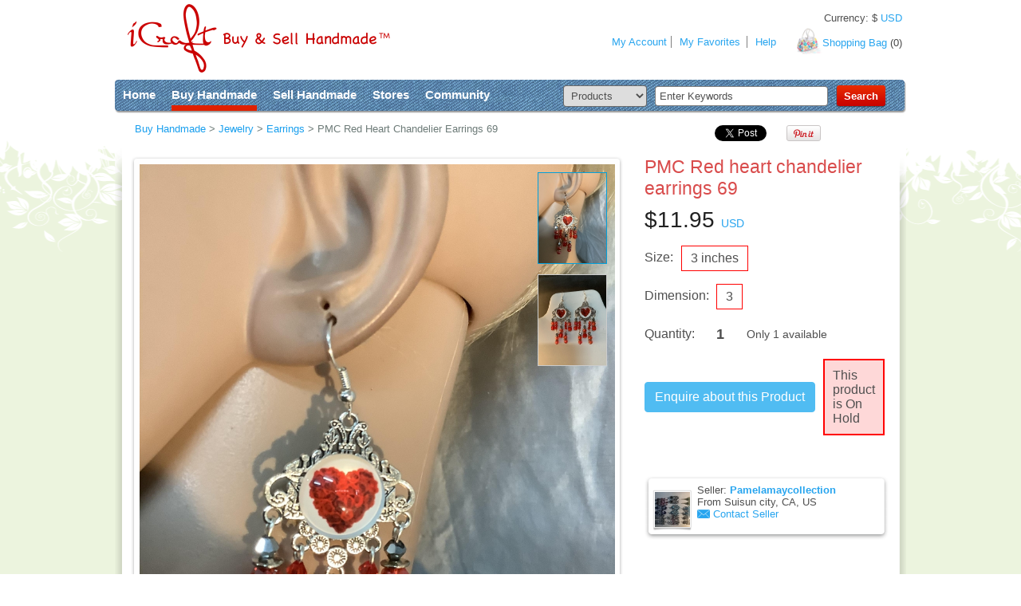

--- FILE ---
content_type: text/html
request_url: https://icraftgifts.com/handmade/198006/pmc-red-heart-chandelier-earrings-69.php
body_size: 14275
content:
<!doctype html>
<!--[if lt IE 7 ]> <html lang="en" class="no-js ie6"> <![endif]-->
<!--[if IE 7 ]>    <html lang="en" class="no-js ie7"> <![endif]-->
<!--[if IE 8 ]>    <html lang="en" class="no-js ie8"> <![endif]-->
<!--[if IE 9 ]>    <html lang="en" class="no-js ie9"> <![endif]-->
<!--[if (gt IE 9)|!(IE)]><!-->
<html xmlns="http://www.w3.org/1999/xhtml" xmlns:og="http://ogp.me/ns#" xmlns:fb="http://www.facebook.com/2008/fbml" lang="en" class="no-js">
<!--<![endif]-->
<head>
<meta charset="iso-8859-1">

<meta http-equiv="X-UA-Compatible" content="IE=9,chrome=1">

<title>PMC Red heart chandelier earrings 69 by Pamelamaycollection</title>

<link rel="canonical" href="https://icraftgifts.com/handmade/198006/pmc-red-heart-chandelier-earrings-69.php" />

<meta name="robots" content="follow">

<meta name="description" content="These are gorgeous red heart earrings that the flat back heart is out of red roses.They are 3 inches long, Chevk back and see my many new creations I am listing...">


<meta property="fb:app_id" content="101675349924346" />
<meta property="og:site_name" content="iCraftGifts" />
<meta property="og:locale" content="en_US" />
<meta property="og:title" content="PMC Red heart chandelier earrings 69" />
<meta property="og:type" content="product" />
<meta property="og:url" content="https://icraftgifts.com/handmade/198006/pmc-red-heart-chandelier-earrings-69.php" />
<meta property="og:image" content="https://icraftgifts.com/files-product/detail-0/396/red-heart-valentine-s-chandelier-earrings-69-198006-82fb.jpeg" />
<meta property="og:description" content="These are gorgeous red heart earrings that the flat back heart is out of red roses.They are 3 inches long, Chevk back and see my many new creations I am listing daily.Also check out my website Pamelamaycollection.com" />


    



<script type="application/ld+json">
{

    "@context": "http://schema.org/",
    "@type": "Product",
    "name": "PMC Red heart chandelier earrings 69",
    "sku": "198006",
    "url": "https://icraftgifts.com/handmade/198006/pmc-red-heart-chandelier-earrings-69.php",

    "image": [
"https://icraftgifts.com/files-product/detail-0/396/red-heart-valentine-s-chandelier-earrings-69-198006-82fb.jpeg"
,"https://icraftgifts.com/files-product/detail-0/396/red-heart-valentine-s-chandelier-earrings-69-198006-0ea2.jpeg"
     ],

    "description": "These are gorgeous red heart earrings that the flat back heart is out of red roses.They are 3 inches long,Chevk back and see my many new creations I am listing daily.Also check out my website  ",
    "brand": "Pamelamaycollection",



    "offers": {

        "@type": "Offer",
        "priceCurrency": "USD",
        "price": "11.95",
        "itemCondition": "http://schema.org/NewCondition",

        "availability": "http://schema.org/OutOfStock",


        "seller": {

            "@type": "Person",
            "name": "Pamelamaycollection"
        }
    }

}
</script>



<link rel="shortcut icon" href="https://icraftgifts.com/favicon.ico">

<!-- CSS : implied media="all" -->
<link rel="stylesheet" href="https://icraftgifts.com/scripts/min/g=css&1768727894">
<link rel="stylesheet" href="https://icraftgifts.com/css/style2.css?246771772">

<!--[if IE 7 ]>
<link rel="stylesheet" href="https://icraftgifts.com/css/ie7.css?246771777">
<![endif]-->

<script>
    var dataLayer = [];

    // Measure a view of product details. This example assumes the detail view occurs on pageload,
    // and also tracks a standard pageview of the details page.
    
    dataLayer.push({
      'ecommerce': {
        'detail': {
          'products': [{
    
            'name': 'PMC Red heart chandelier earrings 69',
            'id': '198006',
            'price': '11.95',
            'brand': 'Pamelamaycollection',
            'category': 'jewelry'
           }]
         }
       }
    });

    
    dataLayer.push({
        'page': {
    
            'environment': 'production',
            'type': 'product'
        }
    });

</script>


<!-- Google Tag Manager -->
<script>(function(w,d,s,l,i){w[l]=w[l]||[];w[l].push({'gtm.start':
new Date().getTime(),event:'gtm.js'});var f=d.getElementsByTagName(s)[0],
j=d.createElement(s),dl=l!='dataLayer'?'&l='+l:'';j.async=true;j.src=
'https://www.googletagmanager.com/gtm.js?id='+i+dl;f.parentNode.insertBefore(j,f);
})(window,document,'script','dataLayer','GTM-MSCSMR2');</script>
<!-- End Google Tag Manager -->


<!-- Facebook Pixel Code -->
<script>
!function(f,b,e,v,n,t,s)
{if(f.fbq)return;n=f.fbq=function(){n.callMethod?
n.callMethod.apply(n,arguments):n.queue.push(arguments)};
if(!f._fbq)f._fbq=n;n.push=n;n.loaded=!0;n.version='2.0';
n.queue=[];t=b.createElement(e);t.async=!0;
t.src=v;s=b.getElementsByTagName(e)[0];
s.parentNode.insertBefore(t,s)}(window,document,'script',
'https://connect.facebook.net/en_US/fbevents.js');
 
fbq('init', '219670172099668');
fbq('track', 'PageView');
</script>
<noscript>
<img height="1" width="1"
src="https://www.facebook.com/tr?id=219670172099668&ev=PageView
&noscript=1"/>
</noscript>
<!-- End Facebook Pixel Code -->

<script>
function fbqold(x, y)
{
    // do nothing
}

</script>

<script>

window.twttr = (function(d, s, id) {
  var js, fjs = d.getElementsByTagName(s)[0],
    t = window.twttr || {};
  if (d.getElementById(id)) return t;
  js = d.createElement(s);
  js.id = id;
  js.src = "https://platform.twitter.com/widgets.js";
  fjs.parentNode.insertBefore(js, fjs);

  t._e = [];
  t.ready = function(f) {
    t._e.push(f);
  };

  return t;
}(document, "script", "twitter-wjs"));

</script>


<script id="mcjs">!function(c,h,i,m,p){m=c.createElement(h),p=c.getElementsByTagName(h)[0],m.async=1,m.src=i,p.parentNode.insertBefore(m,p)}(document,"script","https://chimpstatic.com/mcjs-connected/js/users/becb5b8656fa8575d0148a5ea/d2e44493a17d46b3617a54362.js");</script>


<!-- start Omniconvert.com code -->
<link rel="dns-prefetch" href="//app.omniconvert.com" />
<script type="text/javascript">window._mktz=window._mktz||[];</script>
<script src="//cdn.omniconvert.com/js/w798917.js"></script>
<!-- end Omniconvert.com code -->


<script src="https://www.google.com/recaptcha/api.js" async defer></script>

<script>
fbqold('track', 'ViewContent');
</script>


<style>
/*highlight for thumbnails*/
.tnhighlight img {
	border: 1px solid #ccc;
}
.tnhighlight:hover img {
	border: 1px solid #03a0da;
}
.tnhighlight_active img {
	border: 1px solid #03a0da;
}
.tnhighlight:hover {
	color: 03a0da; /* definition to overcome IE bug */
}
</style>



<style>
    .video-thumb { 
      position: relative; 
    }

    a.play-button {
       position: absolute;
       display: block;
       background: url("/images/Play-icon-30x30.png") no-repeat;
       height: 30px;
       width: 30px;
       top: 50%;
       left: 50%;
       margin: -15px 0 0 -15px;
    }
</style>


</head>
<body id="shopPage">

<!-- Google Tag Manager (noscript) -->
<noscript><iframe src="https://www.googletagmanager.com/ns.html?id=GTM-MSCSMR2"
height="0" width="0" style="display:none;visibility:hidden"></iframe></noscript>
<!-- End Google Tag Manager (noscript) -->


<!--global start -->
<div id="global">
	<!--bodyBack start -->
	<div id="bodyBackCenter"> </div>
	<!--bodyBack end -->

	<!--contentBox start -->
	<div id="contentBox">
		<!--header start -->
				<div id="header"> <a href="https://icraftgifts.com/" id="logo">Creativity without borders</a>
                        <a name="top"></a>
			<!--headerBack start -->
			<div id="headerBack"> </div>
			<!--headerBack end-->
			<!--shopingBag start -->
			<div id="shopingBag"> <a href="https://icraftgifts.com/shopping-bag.php">Shopping Bag</a> (<span id="shopping_bag_items_counter">0</span>) </div>
			<!--shopingBag end -->
			<div id="globalCurrencySelector">Currency: <span class="currency-converter-nomoney-not-inited">$ CAD</span></div>
			<!--userMenu start -->
			<ul id="userMenu">
				<li id="um_01"><a href="https://icraftgifts.com/member_home.php" rel="dropmenu5">My Account</a></li>
				
				<!-- li id="um_02"><span>3</span><a href="#">messages</a></li -->
				<!-- li id="um_03"><a href="#">favorites</a></li -->
				<!-- li id="um_04"><a href="#">messages</a> </li -->
				<!-- li id="um_05"><a href="#">money</a></li -->
				
				
				<li id="um_08" class="borderLeft"><a href="https://icraftgifts.com/favorites.php">My Favorites</a></li>
				<li id="um_08" class="borderLeft"><a href="https://icraftgifts.com/help/">Help</a></li>
				<!-- li id="um_08"><a href="#">My Favorites</a></li -->
			</ul>
			<!--userMenu end -->
		</div>
		<!--header end-->
		<!--topBox start -->
				<div id="topBox">
			<!--globalMenu start -->
			<ul id="globalMenu">
				<li><a href="https://icraftgifts.com/">Home</a></li>
				<li><a href="https://icraftgifts.com/products_categories.php" rel="dropmenu1" class="active">Buy Handmade</a></li>
				<li><a href="https://icraftgifts.com/sell.php" rel="dropmenu3">Sell Handmade</a></li>
				<li><a href="https://icraftgifts.com/profiles.php" rel="dropmenu2">Stores</a></li>
				<li><a href="https://icraftgifts.com/community.php" rel="dropmenu4">Community</a></li>
			</ul>
			<!--globalMenu start -->

			<!--searchForm start-->
			<form action="https://icraftgifts.com/search-site.php" method="get" id="searchForm">
				<table border="0" cellspacing="0" cellpadding="0" id="searchFormTable">
					<tr>
						<td><select name="fmSearchWhere" id="searchFormCategory">
							<option value="products"  selected>Products</option>
							<option value="creators" >Stores</option>
							<option value="community" >Community</option>
							<option value="forum" >Forum</option>
							</select></td>
						<td><input name="fmSearchWhat" type="text" id="searchFormKeywords" value="Enter Keywords" onBlur="if(this.value==''){this.value='Enter Keywords';}" onFocus="if(this.value=='Enter Keywords'){this.value='';}" ></td>
						<td><input type="submit" value="Search" id="searchFormSubmit"></td>
					</tr>
				</table>
			</form>
			<!--searchForm end-->
		</div>
		<!--topBox end -->
		<!--page back start -->
		<div id="pb_01">
			<div id="pb_02">
				<div id="pb_03">

					<!--pagenatorBox start -->
					<div class="pagenatorBox">

						<!--shareButtonsBox start -->
      						<div class="shareButtonsBox">

							<table width="0%" border="0" cellspacing="0" cellpadding="0">
<tr>
<td>
<div style="width:80px;">
<div class="fb-like" data-width="100" data-layout="button_count" data-action="like" data-size="small" data-show-faces="false" data-share="false"></div>
</div>
</td><td style="padding-top:2px;">
<div style="width:90px;">
<a href="https://twitter.com/share" class="twitter-share-button">Tweet</a>
</div>
</td><td class="sbb_01">
<div style="width:55px;">
<a href="http://pinterest.com/pin/create/button/?url=https%3A%2F%2Ficraftgifts.com%2Fhandmade%2F198006%2Fpmc-red-heart-chandelier-earrings-69.php&media=https%3A%2F%2Ficraftgifts.com%2Ffiles-product%2Fdetail-0%2F396%2Fred-heart-valentine-s-chandelier-earrings-69-198006-82fb.jpeg&description=PMC+Red+heart+chandelier+earrings+69" target="_blank" class="pin-it-button" count-layout="none"><img border="0" src="//assets.pinterest.com/images/PinExt.png" title="Pin It" /></a>
</div>
</td><td class="sbb_01">
<div style="width:70px;">
<div class="g-plusone" data-size="medium"></div>
</div>
</td>
</tr>
</table>

						</div>
						<!--shareButtonsBox end -->

						<ul class="pagenator">
							<li itemscope itemtype="http://data-vocabulary.org/Breadcrumb"><a href="https://icraftgifts.com/products_search.php" itemprop="url"><span itemprop="title">Buy Handmade</span></a> &gt; </li><li itemscope itemtype="http://data-vocabulary.org/Breadcrumb"><a href="https://icraftgifts.com/jewelry/" itemprop="url"><span itemprop="title">Jewelry</span></a> &gt; </li><li itemscope itemtype="http://data-vocabulary.org/Breadcrumb"><a href="https://icraftgifts.com/jewelry/earrings/" itemprop="url"><span itemprop="title">Earrings</span></a> &gt; </li><li>PMC Red Heart Chandelier Earrings 69</li>
						</ul>
					</div>
					<!--pagenatorBox end -->

					<!--productDetails start -->
					<div id="productDetails">
						<!--productDetailsLeft start -->
						<div id="productDetailsLeft" style="width: 617px;">



							<!--productImgBox start -->
							<div id="productImgBox" style="width: 617px;">
								<div id="productImgBack_01" style="background: url(/images/product-detail-border-sides-617.png) repeat-y top;">
									<div id="productImgBack_02" style="background: url(/images/product-detail-border-top-617.png) no-repeat top;">
										<div id="productImgBack_03" style="background: url(/images/product-detail-border-bottom-617.png) no-repeat bottom; position:relative;">
											<img id="mainImage" src="https://icraftgifts.com/files-product/medium-0/396/red-heart-valentine-s-chandelier-earrings-69-198006-d095.jpeg" style="width: 596px; cursor: pointer;" onclick="openFancyboxPhoto(); return false;"/>



<div id="thumbnails" style="display:none; top: 0px; right: 0px; padding-top: 10px; padding-right: 10px; position:absolute; background-color:transparent; z-index:900; opacity:1; filter:alpha(opacity=100); text-align:center;">
</div>

										</div>
									</div>
								</div>
							</div>
							<!--productImgBox end -->

						<!--productImgTable start -->
						<table width="100%" border="0" cellspacing="0" cellpadding="0" id="productImgTable">
							<tr>
<td id="prt_01">


</td>

<td id="prt_02">



</td>
								<td id="prt_03" style="background-position-y: 4px;">

<a href="#" onclick="openFancyboxPhoto(); return false;">zoom / more images</a>

<div style="display: none;" id="big_photos_container">
</div>

</td>
							</tr>
						</table>
						<!--productImgTable end -->

						<!--productInfo start -->
						<div id="productInfo">



<style>

table.pp-tabs {
    height: 33px;
    background: url(/img/memberInfoMenu_01.gif) no-repeat left top;
}

table.pp-tabs td {
    border-right: 1px solid #ddd;
}

table.pp-tabs td a {
    width: 100%;
    display: inline-block;
    line-height: 32px;
    text-align: center;
    color: #495250;
}

table.pp-tabs td.active a {
    background-color: white;
/*    font-weight: bold; */
}

</style>


<!--memberInfoBox start-->
<div class="memberInfoBox" style="margin-bottom: 0px;">
<div class="boxBack_01" style="display: inline-block; width: 100%; background:none;">
<div class="boxBack_02" style="display: inline-block; width: 100%;">
<div class="boxBack_03" style="padding-bottom: 5px; display: inline-block; width: 100%;"> 


<table class="pp-tabs" style="width: 100%;"><tr>

<td class="active ttabs ttab1" style="padding-left: 2px;">
<a href="#" onclick="activateTTab(1); return false;">Product Description</a>
</td>

<td class="ttabs ttab4">
<a href="#" onclick="activateTTab(4); return false;">Returns &amp; Refunds</a>
</td>

<td class="ttabs ttab2">
<a href="#" onclick="activateTTab(2); return false;">Product Reviews</a>
</td>






</tr></table>

</div>
</div>
</div>
</div>
<!--memberInfoBox end-->

<div id="tdiv1" class="tdivs">

    
<dt>Dominant Color: </dt>
<dd>Red</dd>
<dt>Materials: </dt>
<dd> <span onclick="searchByKeyword('red-heart-flat-backs-silver-findings');" class="pseudo_link">Red heart flat backs.silver findings</span></dd>

<dt>Availability:</dt>
<dd>
		1
		</dd>


    <br/><br/>

    
<span>These are gorgeous red heart earrings that the flat back heart is out of red roses.They are 3 inches long,Chevk back and see my many new creations I am listing daily.Also check out my website  </span>

    <br/><br/>

    <div class="line_03"></div>

    


<h3>Shipping Options:</h3>


Local Pickup is Not Available. <br>


Item ships from:
Suisun city, CA, US.<br>
<br>

<ul>
<li>
	<strong>Shipping to US:</strong>
<br/>
<table border="0" cellpadding="0" cellspacing="0">
	<tr>
		<td><blockquote><span class="currency-converter-money-not-inited">$0.00 USD</span>
								by<strong>&nbsp;</strong>Usps.
				</blockquote></td>
	</tr>
</table>
</li>
</ul>


<br/>

	Free shipping
	<br/><br/>

    
<h3>Payment Methods:</h3>



 <br/>
<img src="https://icraftgifts.com//images/payment-methods3.gif" alt="Accepting credit card payments through PayPal" border="0"> <br>


    <br/>
    <br/>

    <dl>



        
<dt>Tags:</dt>
<dd> <span onclick="searchByKeyword('red-heart-valentine-chandelier-earrings');" class="pseudo_link">Red heart valentine chandelier earrings</span></dd>


    </dl>

    <div class="line_03"></div>

    
							<!--productInfoTable start -->

							<table width="100%" border="0" cellspacing="0" cellpadding="0" id="productInfoTable">

								<tr>
									<td id="pt_01">&nbsp;</td>
									<td><dl>
											<dt>Holidays & Occasions:&nbsp;</dt>
											<dd><span onclick="searchByKeyword('valentines-day');" class="pseudo_link">Valentine's Day</span></dd>
										</dl></td>
								</tr>

								<tr>
									<td id="pt_02">&nbsp;</td>
									<td><dl>
											<dt>Ideal for:&nbsp;</dt>
											<dd><span onclick="searchByKeyword('female');" class="pseudo_link">Female</span></dd>
										</dl></td>
								</tr>

															</table>
							<!--productInfoTable end -->
</div>  
<div id="tdiv2" class="tdivs" style="display:none;">
    
						<!--productCommentsBox start -->

						<div id="productCommentsBox">
							<h3>Reviews (<span id="comments_counter">0</span>)</h3>
							<div class="clearBoth"></div>


										<!--memberAddComments start -->
										<div class="memberAddComments">







<div id="comment_form">

<form name="fm" method="post" action="/handmade/198006/pmc-red-heart-chandelier-earrings-69.php">
<input type="hidden" name="fmSubmit" value="form"/>
<input type="hidden" name="fmFormMode" value="" id="form_fmFormMode"/>
<input type="hidden" name="fmXRecKey" value="" id="form_fmXRecKey"/>
<input type="hidden" name="fmReturnBack" value="" id="form_fmReturnBack"/>

<input type="hidden" name="fmRecKey" value="198006"/>



<!--latestPhotoRight start -->
<div id="latestPhotoLeft" class="full">
    <div id="latestPhotoCommentsL">
<img src="https://icraftgifts.com//images/avatar-guy-85x85.png" width="44" height="44"/>
    </div>
    <div id="latestPhotoCommentsR" style="width:525px;">
        <!--latestPhotoCommentsForm start -->
        <form action="" method="get" id="latestPhotoCommentsForm">
            <div class="latestPhotoBack_01">
                <div class="latestPhotoBack_02">
                    <div class="latestPhotoBack_03">
                        <div class="latestPhotoBack_04"></div>
<textarea name="fmComment" id="form_fmComment"  style="width:508px; height:50px;" class="autosize"></textarea>

                        <table width="" border="0" cellspacing="0" cellpadding="0" class="addMemberCommentTable floatRight" style="margin-top:5px;">
                            <tr>

                                <td><input type="checkbox" name="fmSubscribe" id="form_fmSubscribe" value="Yes" onclick="subscribe_click();"/> &nbsp;&nbsp;Notify me of New Comments</td>
                                <td><input name="" type="submit" id="latestPhotoCommentsFormSubmit" value="Comment"></td>
                            </tr>

                        </table>
                        <div class="clearBoth"></div>
                    </div>
                </div>
            </div>
        </form>
    </div>
    <div class="clearBoth"></div>
</div>
<!--latestPhotoRight end -->
<div class="clearBoth"></div>



</form>
</div>




										</div>
										<!--memberAddComments end -->



													</div>

						<!--productCommentsBox end --></div>  
<div id="tdiv3" class="tdivs" style="display:none;">
    
										<h2>0 Notes, 0% Positive</h2>
										
 


										
										<div class="clearBoth"></div></div>  
<div id="tdiv4" class="tdivs" style="display:none;">
    



<h3>Returns &amp; Refunds:</h3>

  Return: No
  <br/>
  Refund: No
  <br/>

  Exchange only. Unless it is not what is in picture or broken

<br/><br/>

</div>  

							<br/>
							<br/>
							<br/>
						</div>
						<!--productInfo end-->

					</div>
					<!--productDetailsLeft end-->

					<!--productDetailsRight start -->
					<div id="productDetailsRight" style="width: 308px; padffding-right: 15px; margin-right: 20px;">
						<h1>PMC Red heart chandelier earrings 69</h1>



<div id="productDetailsInfo">

<div style="margin-bottom: 13px;">
<span class="productPrice" style="font-size: 28px; color:#222222;"><span class="currency-converter-money-not-inited">$11.95 USD</span></span>
</div>







</div>

<style>

    div.ccontainer div {
        margin-bottom: 15px;
    }

    div.ccontainer div {
        float: left;
    }

    div.ccontainer div.ttitle {
        width: 70px;
        height: 30px;
        line-height: 30px;
    }

    /* ************** */

    div#colors_container {
    }

    div#colors_container div.iitem {
        margin-right: 10px;
        width: 30px;
        height: 30px;
        border: 1px solid #999999;
    }

    div#colors_container div.iitem img {
        width: 30px;
        height: 30px;
    }

    /* ************** */

    div#sizes_container div.iitem,
    div#dimensions_container div.iitem
    {
        margin-right: 10px;
        height: 30px;
        line-height: 30px;
        border: 1px solid #999999;
        display: inline-block;

        padding-left: 5px;
        padding-right: 5px;
    }

    div#colors_container div.iitem.active,
    div#sizes_container div.iitem.active,
    div#dimensions_container div.iitem.active
    {
        border: 1px solid red;
    }

    div#sizes_container div.iitem a,
    div#dimensions_container div.iitem a
    {
        display: block;
        width: 100%;
        height: 30px;
        padding-left: 6px;
        padding-right: 6px;
        line-height: 30px;
        color: #4f4f4f;
    }

    div#sizes_container div.iitem a,
    div#dimensions_container div.iitem a
    {
        text-decoration: none;
    }

    /* ************** */
/*
    <div class="mminus"><a href="#">-</a></div>
    <div class="qquantity">3</div>
    <div class="pplus"><a href="#">+</a></div>
*/
    div#quantities_container {
    }

    div#quantities_container div.iitem {
        border: 1px solid #999999;
        height: 30px;
        line-height: 30px;
        font-size: 18px;
        font-weight: bold;
    }

    div#quantities_container div.mminus {
        border-right: 0px;
        width: 30px;
        text-align: center;
    }

    div#quantities_container div.pplus {
        border-left: 0px;
        width: 30px;
        text-align: center;
    }

    div#quantities_container div.qquantity {
        padding-left: 20px;
        padding-right: 20px;
    }

    div#quantities_container div.mminus a,
    div#quantities_container div.pplus a  {
        display: block;
        width: 100%;
        height: 30px;
/*        padding-left: 6px;
        padding-right: 6px; */
        line-height: 30px;
        color: #4f4f4f;
        text-decoration: none;
        font-family: Courier New;
    }

    /* ************** */

    .tdivs, #productInfo dt, #productInfo dd, div#productDetailsRight {
        font-size: 16px;
    }

    div#sellerInfoBox {
        font-size: 13px;
    }

    div.mminus.iitem:hover, div.pplus.iitem:hover {
        background-color: #50BCF2;
        border-color: #50BCF2;
    }

</style>


<div id="colors_container" class="ccontainer" style="display:none;">
    <div class="ttitle">Color:</div>
</div>
<div class="clearBoth"></div>

<div id="sizes_container" class="ccontainer" style="display:none;">
    <div class="ttitle iitem-placeholder" style="width:46px;">Size:</div>


</div>
<div class="clearBoth"></div>

<div id="dimensions_container" class="ccontainer" style="display:none;">
    <div class="ttitle iitem-placeholder" style="width:90px;">Dimension:</div>
</div>
<div class="clearBoth"></div>


<style>
div#quantities_container div.iitem {
    border: none;
}
</style>


<div id="quantities_container" class="ccontainer">
    <div class="ttitle">Quantity:</div>

    <div class="qquantity iitem">1</div>

    <div class="ttitle" style="width: auto; font-size: 14px;">&nbsp;&nbsp;Only 1 available</div>
</div>
<div class="clearBoth"></div>




<div style="display:none;" class="product-data" id="product-data-198006" data-product-id="198006" data-product-title="PMC Red heart chandelier earrings 69" data-seller-screen-name="Pamelamaycollection" data-currency="USD" data-price="11.95" data-should-track-product-impression="0"></div>





<!--productBuyTable start -->
<table border="0" cellspacing="0" cellpadding="0" id="productBuyTable">
<tr>


<td>

<button type="button" class="btn123-common btn123-filled" onclick="custom_xajax_call('/xajax_forms.php', 'loginInit'); return false;">Enquire about this Product</button>


</td>



    <td> <div class="error_box">          This product is On Hold          </div> </td>

 

</tr>


</table>
<!--productBuyTable end -->






<br/><br/>

<!--sellerInfoBox start -->
<div id="sellerInfoBox" style="width: 306px;">
	<div id="sellerInfoBack_01" style="background: url(/images/seller-info-border-sides-306.png) repeat-y top;">
		<div id="sellerInfoBack_02" style="background: url(/images/seller-info-border-top-306.png) no-repeat top;">
			<div id="sellerInfoBack_03" style="background: url(/images/seller-info-border-bottom-306.png) no-repeat bottom;">
				<div id="sellerInfoImg"><a href="https://icraftgifts.com/pamelamaycollection"><img src="https://icraftgifts.com/files/user_photo_new/thumb3/user_photo_thumb3_85947fec8a39b5cab4f5a926c5783792.jpeg" width="44" height="44" border="0"/></a></div>

				<div id="sellerInfoText">
					<p>Seller: <strong><a href="https://icraftgifts.com/pamelamaycollection">Pamelamaycollection</a></strong> &nbsp;<br/>
						From Suisun city, CA, US
					</p>

<a href="#" onclick="custom_xajax_call('/xajax_forms.php', 'loginInit'); return false;" id="contactSeller">Contact Seller</a>

				</div>
				<div class="clearBoth"></div>
			</div>
		</div>
	</div>
</div>
<!--sellerInfoBox end -->

<br/><br/>


<style>

    #moreFromStoreList li {
        border: 1px solid #DDDDDD  !important; 

        background: none   !important;
/*        border: 1px solid red  !important; */
        border-radius: 3px !important;

        width: 90px  !important;
        height: 90px   !important;

        margin-bottom: 7px !important;
    }

    #moreFromStoreList li:nth-child(3n) {
        margin-right: 0px !important;
    }

</style>


<!--moreFromStore start -->
<div id="moreFromStore">
	<p>More from this Store: <a href="https://icraftgifts.com/pamelamaycollection#products"> <strong>0</strong></a> </p>
	<!--moreFromStoreList start -->
	<ul id="moreFromStoreList">
			</ul>
	<!--moreFromStoreList end -->
	<div class="clearBoth"></div>
</div>
<!--moreFromStore end -->

<!--buySetBox start -->
<!--buySetBox end-->
<div class="clearBoth"></div>


						<!--productStatBox start -->

						<div id="productStatBox">
							<!--productStatTable start -->
							<table width="" border="0" cellspacing="0" cellpadding="0" id="productStatTable">
								<tr> 									<td id="ps_02">1628 Page Views </td>
									 </tr>
							</table>
							<!--productStatTable end -->

						</div>

						<!--productStatBox end -->




						</div>

					<!--productDetailsRight end-->
					<div class="clearBoth"></div>
				</div>
				<!--productDetails end -->






			</div>
		</div>
	</div>
	<!--page back end -->



<div id="bunnyMenu" style="display:none;">
</div>


</div>
<!--contentBox end -->
</div>
<!--global end -->

<!--footer start -->
<div id="footer">
	<div id="footerBox">
		<!--footerContent start -->
		<div id="footerContent">
			<!--footerInfo start-->
			<div class="footerInfo">
				<h3>About Us</h3>
				<ul>
<li><a href="https://icraftgifts.com/who-we-are.php" title="Learn more about iCraftGifts.com &amp; what sets us apart from other online handmade marketplaces">Who we are</a> </li>
<li><a href="https://icraftgifts.com/advertising.php" title="Check out the advertising opportunities on iCraftGifts.com, your number one source for quality, handmade gifts">Advertising</a></li>
<li><a href="https://icraftgifts.com/contacts.php" title="Need help using our site or have a great idea or suggestion to help make our website or handmade product offerings better? Contact iCraftGifts.com today. We look forward to hearing from you">Contact Us</a></li>
			  </ul>
			</div>
			<!--footerInfo end-->
			<!--footerInfo start-->
			<div class="footerInfo">
				<h3>Help</h3>
				<ul>
<li><a href="https://icraftgifts.com/help/sellers/" title="Want to become a seller of handmade gifts on iCraftGifts.com and need help getting started? Explore our help topics for great advice and tips">Sellers' Help</a></li>
<li><a href="https://icraftgifts.com/help/buyers/" title="Have questions about the buying process on iCraftGifs.com? We have a great listing of help topics to make your handmade gift purchase as easy as possible">Buyers' Help</a></li>
<li><a href="https://icraftgifts.com/newsletters.php" title="Browse through our current and past newsletters for product suggestions, resources and the best deals on handmade clothing, jewelry and accessories on iCraftGifts.com">Newsletters</a></li>
				</ul>
			</div>
			<!--footerInfo end-->
			<!--footerInfo start-->
			<div class="footerInfo">
				<h3>Popular</h3>
				<ul class="ul_01">
					<li><a href="https://icraftgifts.com/k/romantic/" title="Want to give a special gift to the one you love? Browse through iCraftGifts.com's extensive selection of handmade romantic gifts that sure to make anyone feel special, loved and appreciated">Romantic Gifts</a></li>
					<li><a href="https://icraftgifts.com/jewelry/k/beaded/" title="Browse through iCraftGifts' collection of hand made beaded jewelry. With over 1,000 hand made jewelry pieces available, it will be hard to buy just one">Beaded Jewelry</a></li>
					<li><a href="https://icraftgifts.com/k/birthday/" title="Handmade Birthday Gifts make for the best birthday gifts. Find the perfect handmade birthday gift on iCraftGifts.com">Birthday Gifts</a></li>
				</ul>
			</div>
			<div class="footerInfo">
				<h3>Community</h3>
				<ul class="ul_01">
					<li><a href="https://icraftgifts.com/blog/" title="Check out iCraftGifts.com's blog, your source for handmade craft ideas &amp; inspiration for all of your handmade products">Blog Central</a></li>
					<li><a href="https://icraftgifts.com/forum/" title="Utilize iCraftGift's hand made craft forum to connect with other local artists and crafters">Forum Discussions</a></li>
					<li><a href="https://icraftgifts.com/contest/" title="Need another reason to join the iCraft hand made gifts community? iCraftGifts.com always has at least one contest or giveway going on with amazing prizes. Start playing today!">Contests &amp; Giveaways</a></li>
				</ul>
			</div>
			<!--footerInfo end-->




			<!--newsletterForm start-->


<form action="https://icraftgifts.us18.list-manage.com/subscribe/post?u=becb5b8656fa8575d0148a5ea&amp;id=7ec561f154" method="post" id="newsletterForm" target="_blank">

	<h3>Sign up for our Newsletter</h3>
	<table border="0" cellspacing="0" cellpadding="0">
		<tr>
			<td id="nf_01">
<input type="text" value="Enter your Email" name="EMAIL" onBlur="if(this.value==''){this.value='Enter your Email';}" onfocus="if(this.value=='Enter your Email'){this.value='';}" id="newsletterEmail">
<div style="position: absolute; left: -5000px;" aria-hidden="true"><input type="text" name="b_becb5b8656fa8575d0148a5ea_37dacea31e" tabindex="-1" value=""></div>
				&nbsp;</td>
			<td><div class="butn_left"></div><div class="butn_center"><input type="submit" name="subscribe" value="Sign Up" id="newsletterSubmit"></div><div class="butn_right"></div><br></td>
		</tr>
	</table>
</form>

			<!--newsletterForm end-->


			<!--followUstart-->
			<div id="followUs">
				<h3>Follow Us</h3>
				<ul>

<li><a href="https://icraftgifts.com/goto.php?w=fb" target="_blank" id="fu_011">facebook</a></li>
<li><a href="https://icraftgifts.com/goto.php?w=tw" target="_blank" id="fu_022">twitter</a></li>
<li><a href="https://icraftgifts.com/goto.php?w=yt" target="_blank" id="fu_033">youtube</a></li>
<li><a href="https://www.pinterest.ca/icrafthq/" target="_blank" id="fu_044">pinterest</a></li>
<li><a href="https://www.instagram.com/icraftgifts/" target="_blank" target="_blank" id="fu_055">instagram</a></li>

			  </ul>
			</div>
			<!--followUs end-->
		</div>
		<!--footerContent end-->
		<!--copyright start -->
		<div id="copyright">&copy; 2007-2026, iCraft marketplace is operated by unCommon Thread Inc. It specializes in Handcrafted Gifts, Arts &amp; Crafts, Handmade Jewelry.</div>
	</div>
	<!--copyright end -->

</div>

<div style="display:none;"><a href="#fancybox_dialog_content" id="fancybox_dialog_link">Click</a></div>
<div style="display:none;"><div id="fancybox_dialog_content" style="width:400px;height:200px;"></div></div>

<!--footer end -->

<!--1st drop down menu start -->
<div id="dropmenu1" class="dropmenudiv_01">
	<!--buyMenu start -->
	<div class="buyMenu">
		<div class="bm_01"></div>
		<div class="bm_02"></div>
		<div class="bm_03 png_bg">
			<!--buyList start -->
			<div class="buyList">
				<h2><a href="https://icraftgifts.com/products_categories.php">Browse Categories</a></h2>
				<ul>
					<li><a href="https://icraftgifts.com/jewelry/">Jewelry</a></li>
					<li><a href="https://icraftgifts.com/clothing/">Clothing</a></li>
					<li><a href="https://icraftgifts.com/accessories/">Accessories</a></li>
					<li><a href="https://icraftgifts.com/toys-and-games/">Toys &amp; Games</a></li>
					<li><a href="https://icraftgifts.com/artwork/">Artwork</a></li>
					<li><a href="https://icraftgifts.com/crafts/">Crafts</a></li>
					<li><a href="https://icraftgifts.com/home-decor/">Home Decor</a></li>
					<li><a href="https://icraftgifts.com/bath-and-body/">Bath &amp; Body</a></li>
				</ul>
			</div>

			<!--buyList end -->
			<!--buyItem start -->
			<div class="buyItem">
				<div class="bi_01">
					<div class="bi_02"> <a href="https://icraftgifts.com/k/gifts-for-her/" title="Looking for the perfect gift for that special lady in your life? Whether you're shopping for your girlfriend, wife, mother or sister, iCraftGifts.com has the best one-of-a-kind handmade gifts that's sure to please."><img src="https://icraftgifts.com/pic/gifts/gifts-for-her.jpg" width="129" height="96" alt="Looking for the perfect gift for that special lady in your life? Whether you're shopping for your girlfriend, wife, mother or sister, iCraftGifts.com has the best one-of-a-kind handmade gifts that's sure to please.">
						<h3>Gifts for Her</h3></a>
					</div>
				</div>
				<div class="bi_03"></div>
			</div>
			<!--buyItem end -->
			<!--buyItem start -->
			<div class="buyItem">
				<div class="bi_01">
					<div class="bi_02"> <a href="https://icraftgifts.com/k/gifts-for-him/" title="Shopping for a special guy? iCraftGifts.com has a great selection of handmade gifts for men including everything from leather belts and wallets to ties."><img src="https://icraftgifts.com/pic/gifts/gifts-for-him.jpg" width="129" height="96" alt="Shopping for a special guy? iCraftGifts.com has a great selection of handmade gifts for men including everything from leather belts and wallets to ties.">
						<h3>Gifts for Him</h3></a>
					</div>
				</div>
				<div class="bi_03"></div>
			</div>
			<!--buyItem end -->
			<!--buyItem start -->
			<div class="buyItem">
				<div class="bi_01">
					<div class="bi_02"> <a href="https://icraftgifts.com/k/kids/" title="Shop for fun, unique and educational handmade gifts for kids of all ages on iCraftGifts.com."><img src="https://icraftgifts.com/pic/buyItem_03.jpg" width="129" height="96" alt="Shop for fun, unique and educational handmade gifts for kids of all ages on iCraftGifts.com">
						<h3>Gifts for Kids</h3></a>
					</div>
				</div>
				<div class="bi_03"></div>
			</div>
			<!--buyItem end -->

			<div class="line_01"></div>
			<!--buyList start -->
			<div class="buyList">
				<h2>Collections</h2>
				<ul>
<li><a title="Stunning Jewelry" href="https://icraftgifts.com/collection/20753/stunning-jewelry.php">Stunning Jewelry</a></li><li><a title="Cute Kids Items" href="https://icraftgifts.com/collection/21012/cute-kids-items.php">Cute Kids Items</a></li><li><a title="Fun &amp; Games" href="https://icraftgifts.com/collection/21009/fun-and-games.php">Fun &amp; Games</a></li><li><a title="Casual Wear" href="https://icraftgifts.com/collection/21015/casual-wear.php">Casual Wear</a></li><li><a title="Affordable Gifts" href="https://icraftgifts.com/collection/21014/affordable-gifts.php">Affordable Gifts</a></li>
					<li style="margin-top:5px;"><a href="https://icraftgifts.com/favorites-all.php" class="" style="color: #838375 !important;">View all</a></li>
				</ul>
			</div>
			<!--buyList end -->
			<!--buyList start -->
			<div class="buyList">
				<h2>Shop by Occasion</h2>
				<ul>
					<!--??? start -->
					<li><a href="https://icraftgifts.com/k/christmas/">Christmas Gifts</a></li>
					<li><a href="https://icraftgifts.com/k/wedding/">Wedding Gifts</a></li>
					<li><a href="https://icraftgifts.com/k/party/">Party Gifts</a></li>
					<li><a href="https://icraftgifts.com/k/birthday/">Birthday Gifts</a></li>
					<li><a href="https://icraftgifts.com/k/anniversary/">Anniversary Gifts</a></li>
					<li><a href="https://icraftgifts.com/k/baby-shower/">Gifts for Baby Shower</a></li>
					<!--<li><a href="#">See All &gt; </a></li>-->
					<!--??? end -->
				</ul>
			</div>
			<!--buyList end -->

			<!--buyList start -->
			<div class="buyList">
				<h2>Shop for Someone</h2>
				<ul>
					<!--??? start -->
					<li><a href="https://icraftgifts.com/k/baby/">Baby Gifts</a></li>
					<li><a href="https://icraftgifts.com/k/couple/">Gifts for Couples</a></li>
					<li><a href="https://icraftgifts.com/k/mother/">Gifts for Mother</a></li>
					<li><a href="https://icraftgifts.com/k/cat/">Gifts for Cat Lovers</a></li>
					<li><a href="https://icraftgifts.com/k/dog/">Gifts for Dog Lovers</a></li>
					<li><a href="https://icraftgifts.com/k/bird/">Gifts for Bird Lovers</a></li>
					<!-- <li><a href="#">See All > </a></li> -->
					<!--??? end -->
				</ul>
		  </div>
			<!--buyList end -->
			<!--buyList start -->
			<div class="buyList">
				<!--shopMenu end-->
				<ul class="shopMenu">


					<!--<li><a href="#" class="sm_01">Shop by Color</a></li>-->
					<!--<li><a href="#" class="sm_03">Shop by Style</a></li>
					<li><a href="#" class="sm_06">Themed Collections</a></li>-->
					<li><a href="https://icraftgifts.com/handmade/new-and-updated/" class="sm_07">New &amp; Updated</a></li>
			                <li><a href="https://icraftgifts.com/handmade/on-sale/" class="sm_06">On Sale Now</a></li>
					<li><a href="https://icraftgifts.com/handmade/last-sold/" class="sm_08">Just Sold</a></li>
					<li><a href="https://icraftgifts.com/shop-local.php" class="sm_02">Shop Local</a></li>
					<li><a href="https://icraftgifts.com/products_search.php" class="sm_09">Advanced Search </a></li>

				</ul>
				<!--shopMenu end-->
				<!--buyMenuCard start -->
				<!--<div id="buyMenuCard"> <a href="#">Buy iCraft Gift Card</a> </div>-->
				<!--buyMenuCard end -->
			</div>
			<!--buyList end -->
			<div class="clearBoth"></div>
		</div>
		<div class="bm_04"></div>
	</div>
	<!--buyMenu end -->
</div>
<!--1st drop down menu end --><!--2nd drop down menu start -->
<div id="dropmenu2" class="dropmenudiv_02">
	<!--buyMenu start -->
	<div class="buyMenu">
		<div class="bm_01"></div>
		<div class="bm_02"></div>
		<div class="bm_05 png_bg">
			<!--buyList start -->
			<div class="buyList">
				<div class="bm_06">
					<h2>Handmade Stores</h2>
					<ul>
						<li><a href="https://icraftgifts.com/profiles.php">All Stores </a></li>
						<li><a href="https://icraftgifts.com/profiles-new.php">New &amp; Updated</a></li>
						<li><a href="https://icraftgifts.com/profiles-sales.php">Stores with Sales</a></li>
						<li><a href="https://icraftgifts.com/profiles-canada.php">Canadian Sellers</a></li>
						<li><a href="https://icraftgifts.com/profiles-usa.php">US Sellers</a></li>
						<li><a href="https://icraftgifts.com/profiles-europe.php">European Sellers</a></li>
						<!-- li><a href="https://icraftgifts.com/profiles-online.php">Currently Online</a></li -->
						<li><a href="https://icraftgifts.com/top-sellers.php">Top 20 Sellers</a></li>
					</ul>
					<div class="line_02"></div>
					<!--shopMenu start-->
					<ul class="shopMenu">
						<li><a href="https://icraftgifts.com/find-store.php" class="sm_09">Find a Store</a></li>
						<!-- li><a href="#" class="sm_02">View it on a Map</a></li -->
					</ul>
					<!--shopMenu end--></div>
				<!--buyMenuCard start -->
				<!-- div id="buyMenuCard_01"> <a href="#">Buy iCraft Gift Card</a> </div -->
				<!--buyMenuCard end -->
			</div>
			<!--buyList end -->
			<!--buyItemBox_01 start -->
			<div id="buyItemBox_01">
				<!--buyItem start -->
				<div class="buyItem">
					<div class="bi_01">
						<div class="bi_02"> <a href="https://icraftgifts.com/profiles-jewelry.php"><img src="https://icraftgifts.com/pic/storesMenu/jewelry-stores.jpg" width="129" height="96" alt="Search iCraftGifts' Handmade Jewelry Stores to find talented jewelry designers offering unique hand made jewelry."/>
							<h3>Jewelry Stores</h3></a>
						</div>
					</div>
					<div class="bi_03"></div>
				</div>
				<!--buyItem end -->
				<!--buyItem start -->
				<div class="buyItem">
					<div class="bi_01">
						<div class="bi_02"> <a href="https://icraftgifts.com/profiles-home-decor.php"><img src="https://icraftgifts.com/pic/storesMenu/home-decor-stores.jpg" width="129" height="96" alt="Browse through the hand made home decor stores listed on iCraftGifts.com to find everything from holiday decor and home accents to hand made furniture."/>
							<h3>Home Decor</h3></a>
						</div>
					</div>
					<div class="bi_03"></div>
				</div>
				<!--buyItem end -->
				<!--buyItem start -->
				<div class="buyItem">
					<div class="bi_01">
						<div class="bi_02"> <a href="https://icraftgifts.com/profiles-clothing.php"><img src="https://icraftgifts.com/pic/storesMenu/clothing-stores.jpg" width="129" height="96" alt="Looking for great hand made clothing? Find talented creators of hand made clothing & accessories for adults & kids in iCraftGifts.com's hand made clothing stores."/>
							<h3>Clothing Stores</h3></a>
						</div>
					</div>
					<div class="bi_03"></div>
				</div>
				<!--buyItem end -->
				<!--buyItem start -->
				<div class="buyItem">
					<div class="bi_01">
						<div class="bi_02"> <a href="https://icraftgifts.com/profiles-crafts.php"><img src="https://icraftgifts.com/pic/storesMenu/crafts-stores.jpg" width="129" height="96" alt="Find talented artists and crafters offering extensive collections of handmade crafts in our handmade craft stores on iCraftGifts.com"/>
							<h3>Craft Stores</h3></a>
						</div>
					</div>
					<div class="bi_03"></div>
				</div>
				<!--buyItem end -->
				<!--buyItem start -->
				<div class="buyItem">
					<div class="bi_01">
						<div class="bi_02"> <a href="https://icraftgifts.com/profiles-bath-and-body.php"><img src="https://icraftgifts.com/pic/storesMenu/bath-body-stores.jpg" width="129" height="96" alt="Browse our hand made bath & body stores to find home made bath & body products including baby bath items, beauty products, home made soap and more on iCraftGifts.com"/>
							<h3>Bath &amp; Body</h3></a>
						</div>
					</div>
					<div class="bi_03"></div>
				</div>
				<!--buyItem end -->
				<!--buyItem start -->
				<div class="buyItem">
					<div class="bi_01">
						<div class="bi_02"> <a href="https://icraftgifts.com/profiles-toys-and-games.php"><img src="https://icraftgifts.com/pic/storesMenu/toy-stores.jpg" width="129" height="96" alt="Handmade toys are a great alternative to mass produced plastic toys. Find handmade toys and games including hand-crafted wooden toys, eco-friendly natural handmade dolls & educational toys on iCraftGifts.com"/>
							<h3>Toy Stores</h3></a>
						</div>
					</div>
					<div class="bi_03"></div>
				</div>
				<!--buyItem end --></div>
			<!--buyItemBox_01 end -->
			<div class="clearBoth"></div>
		</div>
		<div class="bm_04"></div>
	</div>
	<!--buyMenu end -->
</div>
<!--2nd drop down menu end --><!--3 drop down menu start -->
<div id="dropmenu3" class="dropmenudiv_03">
	<div class="bm_01"></div>
	<div class="bm_10"></div>
	<div class="bm_11 png_bg" style="background: url(/images/menu-back.png) repeat-y;">
		<!--buyList start -->
		<div class="buyList">
			<!--buyMenu start -->
			<div class="buyMenu"><!-- a href="#" --><img src="https://icraftgifts.com/pic/sellHandmade.png" width="251" height="186" class="floatRight" alt="Sell your handmade products on iCraftGifts.com, the number one choice in handmade gifts, hand-crafted jewelry, home decor pieces and more."><!-- /a -->
				<h2>Sell Handmade</h2>
				<ul>
					<li><a href="https://icraftgifts.com/sell.php" title="Find out why iCraftGifts.com is the best choice in online marketplaces for handmade goods. Join the iCraft community &amp; start making money selling your handmade gifts today.">Why Sell on iCraft?</a></li>
					<li><a href="https://icraftgifts.com/what-considered-handmade.php" title="Guidelines for what is considered handmade on iCraftGifts.com.">What's Handmade?</a></li>
					<li><a href="https://icraftgifts.com/member-benefits.php" title="There are several advantages to selling your handmade items on iCraftGifts.com. Learn about the member benefits that help make selling your handmade products on iCraftGifts so successful.">Seller Benefits</a></li>
					<li><a href="https://icraftgifts.com/how-it-works.php" title="Everything you need to know about how the buying or selling handmade gifts process works on iCraftGifts.com.">How it Works</a></li>
					<li><a href="https://icraftgifts.com/pricing.php" title="The pricing policy for creators or sellers of handmade gifts on iCraftGifts.com.">Plans and Pricing</a></li>
					<li><a href="https://icraftgifts.com/seller-testimonials.php">Seller Testimonials</a></li>
				</ul>

        <br>
				<div class="butn_left"></div><div class="butn_center"><a href="https://icraftgifts.com/registration-seller.php" title="Register with iCraftGifts.com and start selling your handmade clothing, jewelry, crafts, accessories and more now.">Start Selling Now!</a></div><div class="butn_right"></div>

				<!-- div class="color_13"><strong>Your first month is Free!</strong><br>
					No monthly fees, No Commitment</div -->
			</div>
			<!--buyMenu end -->
		</div>
		<!--buyList end -->
		<div class="clearBoth"></div>
	</div>
	<div class="bm_12"></div>
</div>
<!--3 drop down menu end --><!--4 drop down menu start -->
<div id="dropmenu4" class="dropmenudiv_04">
	<!--buyMenu start -->
	<div class="buyMenu">
		<div class="bm_01"></div>
		<div class="bm_02"></div>
		<div class="bm_03 png_bg">
			<!--buyList start -->
			<div class="buyList">
				<h2>Browse Community</h2>
				<ul>
					<li><a href="https://icraftgifts.com/community.php">Overview</a></li>
					<li><a href="https://icraftgifts.com/blog/">Blog Central</a></li>
					<li><a href="https://icraftgifts.com/forum/">Forum Discussions</a></li>
					<li><a href="https://icraftgifts.com/contest/">Contests &amp; Giveaways</a></li>
					<li><a href="https://icraftgifts.com/events/">Art &amp; Craft Events</a></li>
					<li><a href="https://icraftgifts.com/handmade-directory.php">Handmade Directory</a></li>
					<li><a href="https://icraftgifts.com/sellers_bootcamp.php">Sellers' Bootcamp</a></li>
					<!-- li><a href="#">Photo Fun</a></li -->
					<!-- li><a href="#">Videos </a></li -->
					<li><a href="https://icraftgifts.com/community-rewards.php">Rewards Program</a></li>
					<!-- li><a href="https://icraftgifts.com/sales-associates.php">Sales Associates</a></li -->
				</ul>

				<!--shopMenu end-->
				<ul class="shopMenu" style="padding-top:20px;">
					<li></li>
					<li><a href="https://icraftgifts.com/find-store.php" class="sm_09">Member Search</a></li>
				</ul>
				<!--shopMenu end-->
			</div>
			<!--buyList end -->

			<!--buyItem start -->
			<div class="buyItem">
				<div class="bi_01">
					<div class="bi_02"> <a href="https://icraftgifts.com/blog/"><img src="https://icraftgifts.com/pic/communityMenu/pic_01.jpg" width="128" height="96" alt="Check out iCraftGifts.com's blog, your source for handmade craft ideas & inspiration for all of your handmade products"/>
						<h3>Blog</h3></a>
					</div>
				</div>
				<div class="bi_03"></div>
			</div>
			<!--buyItem end -->

			<!--buyItem start -->
			<div class="buyItem">
				<div class="bi_01">
					<div class="bi_02"> <a href="https://icraftgifts.com/forum/"><img src="https://icraftgifts.com/images/forum-screenshot.jpg" width="129" height="96" alt="Utilize iCraftGift's hand made craft forum to connect with other local artists and crafters"/>
						<h3>Forum</h3></a>
					</div>
				</div>
				<div class="bi_03"></div>
			</div>
			<!--buyItem end -->

			<!--buyItem start -->
			<div class="buyItem">
				<div class="bi_01">
					<div class="bi_02"> <a href="https://icraftgifts.com/events/"><img src="https://icraftgifts.com/pic/communityMenu/pic_03.jpg" width="129" height="96" alt="Check out iCraftGifts.com monthly handmade art and craft events for your area. You can even add your handmade craft events to the calendar for free!"/>
						<h3>Events</h3></a>
					</div>
				</div>
				<div class="bi_03"></div>
			</div>
			<!--buyItem end -->

			
			<div class="clearBoth"></div>
		</div>
		<div class="bm_04"></div>
	</div>
	<!--buyMenu end -->
</div>
<!--4 drop down menu end -->



<!-- bunny dropdown menu start -->
<!-- bunny dropdown menu end -->








<script type="text/javascript" src="https://icraftgifts.com/js/jquery.min.js?246771774"></script>
<script type="text/javascript" src="https://icraftgifts.com/js/fancybox/jquery.fancybox-1.3.2.pack.js?246771779"></script>
<script type="text/javascript" src="https://icraftgifts.com/js/autosize.js?246771781"></script>
<script type="text/javascript" src="https://icraftgifts.com/js/jquery.nivo.slider.js?246771777"></script>
<script type="text/javascript" src="https://icraftgifts.com/js/chrome.js?246771775"></script>
<script type="text/javascript" src="https://icraftgifts.com/js/jquery.top-products-slider.js?246771784"></script>
<script type="text/javascript" src="https://icraftgifts.com/js/md5.js?384926231"></script>
<script type="text/javascript" src="https://icraftgifts.com/js/application_lib.js?258953130"></script>
<script type="text/javascript" src="https://icraftgifts.com/js/comments.js?246771784"></script>
<script type="text/javascript" src="https://icraftgifts.com/js/core_lib.js?246771780"></script>
<script type="text/javascript" src="https://icraftgifts.com/js/xajax.js?246771779"></script>
<script type="text/javascript" src="https://icraftgifts.com/js/ic_carousel-v2.js?246771780"></script>


<!--[if lt IE 8 ]>
    <script src="https://icraftgifts.com/js/dd_belatedpng.js"></script>
    <script> DD_belatedPNG.fix('img, .png_bg'); //fix any <img> or .png_bg background-images </script>
<![endif]-->


	<script type="text/javascript">
var xajaxRequestUri="https://icraftgifts.com/handmade/198006/pmc-red-heart-chandelier-earrings-69.php";
var xajaxDebug=false;
var xajaxStatusMessages=false;
var xajaxWaitCursor=true;
var xajaxDefinedGet=0;
var xajaxDefinedPost=1;
var xajaxLoaded=false;
function xajax_switchCommentVisibility(){return xajax.call("switchCommentVisibility", arguments, 1);}
function xajax_updateComment(){return xajax.call("updateComment", arguments, 1);}
function xajax_deleteComment(){return xajax.call("deleteComment", arguments, 1);}
function xajax_switchProductFeatured(){return xajax.call("switchProductFeatured", arguments, 1);}
	</script>



<script>
var what_comment = 'product';

function subscribe_click()
{
    var is_checked = document.fm.fmSubscribe.checked;

    var s1 = document.getElementById('subscribe_email1');
    var s2 = document.getElementById('subscribe_email2');

    if (is_checked)
    {
        if (s1) {s1.style.display='';}
        if (s2) {s2.style.display='';}
    }
    else
    {
        if (s1) {s1.style.display='none';}
        if (s2) {s2.style.display='none';}
    }
}
</script>










<script type="text/javascript">
var currency_converter_display_currency = 'USD';
var currency_converter_rates = new Array();
currency_converter_rates["AUD"] = 0.669719;
currency_converter_rates["CAD"] = 0.719619;
currency_converter_rates["EUR"] = 1.161100;
currency_converter_rates["GBP"] = 1.339461;
currency_converter_rates["USD"] = 1.000000;
$(function()
{
  cssdropdown.startchrome("globalMenu");

  if(typeof $.fn.fancybox !== 'undefined')
  {
      $("#fancybox_dialog_link").fancybox({
        'hideOnContentClick': false,
        'showCloseButton': true,
        'overlayOpacity': 0.5,
        'centerOnScroll': false,

    //'scrolling': 'no',
    //width: 'auto',
    //height: 'auto',


        'onClosed': function() {
            // empty dialog box and restore it to initial state

    ///        $("#global").show();
    ///        $("#footer").show();

            $("#fancybox_dialog_content").html('');
            $("#fancybox_dialog_content").width(400);
            $("#fancybox_dialog_content").height(200);
        }

      });
  }

  currency_converter_init_money_tags();
  currency_converter_run();
});
</script>





<script type="text/javascript">

var photoSets = [{"photos":[{"medium":{"url":"https:\/\/icraftgifts.com\/files-product\/detail-0\/396\/red-heart-valentine-s-chandelier-earrings-69-198006-82fb.jpeg","width":926,"height":1235},"thumb":{"url":"https:\/\/icraftgifts.com\/files-product\/thumb5-0\/396\/red-heart-valentine-s-chandelier-earrings-69-198006-f665.jpeg","width":161,"height":215,"new_width":85,"new_height":113},"large":{"url":"https:\/\/icraftgifts.com\/files-product\/detail-0\/396\/red-heart-valentine-s-chandelier-earrings-69-198006-82fb.jpeg"},"type":"image"},{"medium":{"url":"https:\/\/icraftgifts.com\/files-product\/detail-0\/396\/red-heart-valentine-s-chandelier-earrings-69-198006-0ea2.jpeg","width":926,"height":1235},"thumb":{"url":"https:\/\/icraftgifts.com\/files-product\/thumb5-0\/396\/red-heart-valentine-s-chandelier-earrings-69-198006-cc5b.jpeg","width":161,"height":215,"new_width":85,"new_height":113},"large":{"url":"https:\/\/icraftgifts.com\/files-product\/detail-0\/396\/red-heart-valentine-s-chandelier-earrings-69-198006-0ea2.jpeg"},"type":"image"}],"first_photo_thumb_url":"https:\/\/icraftgifts.com\/files-product\/square1-0\/396\/red-heart-valentine-s-chandelier-earrings-69-198006-dbfb.jpeg","total_thumbnails_new_height":226}];

var priceDependsOnSizeOrDimension = 'No';
var maxQuantity = '1';

var productPrice = '11.95';
var productPriceCurrencyCode = 'USD';
var productPriceFormatted = '$11.95 USD';
                         
var variationSizes = [{"id":"12285","label":"3 inches","price":"0.00","sort_order":"1"}];
var variationSizesPrices = {"id12285":"0.00"};

var variationDimensions = [{"id":"4776","label":"3","measurement":"inches","price":"0.00","sort_order":"2"}];
var variationDimensionsPrices = {"id4776":"0.00"};

var currSize = null;
var currDimension = null;

//console.log(photoSets);

var currPhotoSetData;
var currPhotoSetTotalThumbnailsNewHeight;
var currPhotoSetIdx=0;
var currPhotoIdx=0;

var productHasVideo=1;


$(window).ready(function()
{
    displayColorThumbnails();
    switchPhotoSet(0);

    displaySizes();
    displayDimensions();
});


function activateTTab(tabIdx)
{ //
    $('.ttabs').removeClass('active');
    $('.ttab'+tabIdx).addClass('active');

    $('.tdivs').hide();
    $('#tdiv'+tabIdx).show();
}


</script>





<script type="text/javascript">
$(function()
{ //
    init_require_login($('div#comment_form'));
});
</script> 



<script type="text/javascript">

$(function()
{
    trackProductImpressions();
    trackProductClicks();

//alert('!!');

});

</script>
<script type="text/javascript">
(function() {
  if (window.location.hash)
  {
    var h=window.location.hash;
    var p1=new RegExp("utm_medium=social-feed");
    var p2=new RegExp("utm_medium=widget");
    if (  (p1.test(h)) || (p2.test(h))  )
    {
      var t = document.createElement('script'); t.type = 'text/javascript'; t.async = true;
      t.src = 'https://' + 'icraftgifts.com/track.php?' + h.substring(1);
      var s = document.getElementsByTagName('script')[0]; s.parentNode.insertBefore(t, s);
    }
  }
})();
</script>



</body>
</html>

--- FILE ---
content_type: application/javascript
request_url: https://icraftgifts.com/js/ic_carousel-v2.js?246771780
body_size: 2380
content:


function quantityMinus() {
    var q = Number( $("div.qquantity.iitem").text() );

    if (q > 1)
    {
        $("div.qquantity.iitem").text(q - 1);
    }
}

//    <div class="qquantity iitem">1</div>

function quantityPlus() {
    var q = Number( $("div.qquantity.iitem").text() );

    if (q < maxQuantity)
    {
        $("div.qquantity.iitem").text(q + 1);
    }
}

function displayColorThumbnails() {

//alert(photoSets.length);

    if (photoSets.length > 1)
    {
        photoSets.forEach(function(photoSet, photoSetIdx) 
        {
            var first_photo_thumb_url = photoSet.first_photo_thumb_url;
            var img = '<img src="' + first_photo_thumb_url + '"/>';
            var s = '<div class="iitem iitem' + photoSetIdx + '"><a href="javascript: switchPhotoSet(' + photoSetIdx + ');">' + img + '</a></div>';

            $('#colors_container').append(s);
        });

        $('#colors_container').show();
    }
    else
    {
        $('#colors_container').hide();
    }
}

function switchPhotoSet(idx) {
    // global variables: currPhotoSetData, currPhotoSetIdx, photoSets
    currPhotoSetIdx = idx;
    currPhotoSetData = photoSets[idx].photos;
    currPhotoSetTotalThumbnailsNewHeight = photoSets[idx].total_thumbnails_new_height;

//    alert(idx);

    hideThumbnails();

    onlySwitchImage(0);

    switchPhotoSetSetupThumbnails();
    switchPhotoSetSetupBigPhotos();

    onlyHighlightActiveThumbnail(0);

    fadeInThumbnails();


    $('div#colors_container div.iitem').removeClass('active');
    $('div#colors_container div.iitem.iitem'+idx).addClass('active');
}

function switchPhotoSetSetupThumbnails()
{
    $('#thumbnails').empty();

    if (currPhotoSetData.length > 1)
    {
        currPhotoSetData.forEach(function(photo, pic_counter) {

            if (photo.type == 'image') {
                var img = '<img src="' + photo.thumb.url + '" id="thumbnail_' + pic_counter + '" border="0" style="width: ' + photo.thumb.new_width + 'px; height: ' + photo.thumb.new_height + 'px;" />';
                var s = '<p style="margin:10px"><a href="javascript:ic_switchImage(' + pic_counter + ');" class="tnhighlight" id="tnhref_' + pic_counter + '">' + img + '</a></p>';

                $('#thumbnails').append(s);
            }
            if (photo.type == 'video') {

                var s = '';
                s = s + '<div class="video-thumb" style="margin:10px">';
                s = s + '<a href="' + photo.video_link_embed_url + '" class="iframe product-video tnhighlight" id="tnhref_100" onclick="openFancyboxVideo(); return false;">';
                s = s + '<img src="' + photo.video_link_preview_image + '" style="width:85px;">';
                s = s + '</a>';
                s = s + '<a href="' + photo.video_link_embed_url + '" class="iframe product-video play-button" onclick="openFancyboxVideo(); return false;"></a>';
                s = s + '</div>';

                $('#thumbnails').append(s);
            }
        });
    }

    var thumbnailsWidth = resizeThumbnails();


    var pos = $("#mainImage").offset();

//    var tnl = (pos.left + $("#mainImage").width()) - $("#thumbnails").width();
//    var tnl = (pos.left + $("#mainImage").width()) - 183;

    mainImageWidth = 596;
    var tnl = (pos.left + mainImageWidth) - thumbnailsWidth - 20 - 2;

//alert(thumbnailsWidth);
//alert(tnl);


////    $("#thumbnails").css({
////    	"left" : (tnl) + "px",
////    	"top" : pos.top + "px"
////    });

}

function switchPhotoSetSetupBigPhotos() {

    $('#big_photos_container').empty();

    currPhotoSetData.forEach(function(photo, pic_counter) {

        if (photo.type == 'image') {
            var s = '<a class="big_photos" rel="big_photos_group" id="big_photo' + pic_counter + '" href="' + photo.large.url + '"></a>';

            $('#big_photos_container').append(s);
        }
        if (photo.type == 'video') {
            var s = '<a class="big_photos iframe" rel="big_photos_group" id="big_photo100" href="' + photo.video_link_embed_url + '"></a>';

            $('#big_photos_container').append(s);
        }
    });

    // and attach fancybox
    $('.big_photos').fancybox({
        'autoScale': false,
    });
}

function openFancyboxPhoto() {
    $('#big_photo' + currPhotoIdx).trigger('click');
}

function openFancyboxVideo() {
    $('#big_photo100').trigger('click');
}

function resizeThumbnails() {

    var fixedMainImageWidth = 504;  // also should be set as css width on <img id="mainImage"/>

    var p = currPhotoSetData[currPhotoIdx].medium.width / fixedMainImageWidth;

    var availableHeight = Math.floor(currPhotoSetData[currPhotoIdx].medium.height / p);
    availableHeight = availableHeight - currPhotoSetData.length * 20;  // reserved for thumbs margins

    if (productHasVideo) {
        availableHeight = availableHeight - 35;
    }

//alert(availableHeight);

    // reset to default dimensions
    currPhotoSetData.forEach(function(photo, pic_counter) {

        if (photo.type == 'image') {
            $('#thumbnail_' + pic_counter).css({
                width : photo.thumb.new_width,
                height : photo.thumb.new_height
            });
        }
    });

    var thumbnailsWidth = currPhotoSetData[currPhotoIdx].thumb.new_width;

    var q = currPhotoSetTotalThumbnailsNewHeight / availableHeight;

    if (q > 1) {
        currPhotoSetData.forEach(function(photo, pic_counter) {

            if (photo.type == 'image') {
                $('#thumbnail_' + pic_counter).css({
                    width : Math.floor(photo.thumb.new_width / q),
                    height : Math.floor(photo.thumb.new_height / q)
                });
            }
        });

        thumbnailsWidth = Math.floor(currPhotoSetData[currPhotoIdx].thumb.new_width / q);
    }

    return thumbnailsWidth;
}


function fadeInThumbnails() {
    $("#thumbnails").fadeIn();
}

function fadeOutThumbnails() {
    $("#thumbnails").fadeOut();
}

function hideThumbnails() {
    $("#thumbnails").css("display", "none");
}


function onlyHighlightActiveThumbnail(idx) {
    $('.tnhighlight').removeClass ('tnhighlight_active');
    $('#tnhref_' + idx).addClass ('tnhighlight_active');
}

function onlySwitchImage(idx) {
    currPhotoIdx = idx;

    $("#mainImage").attr('src', currPhotoSetData[idx].medium.url);
}

function ic_switchImage(idx) {
//    alert('ic_switchImage(' + id + ')');

    onlySwitchImage(idx);
    onlyHighlightActiveThumbnail(idx);

    resizeThumbnails();
}


//function showThumbs() {
//
//	var pos = $("#mainImage").offset();
//	var tnl = (pos.left + $("#mainImage").width()) - $("#thumbnails").width();
//
//	$("#thumbnails").css({
//		"left" : (tnl) + "px",
//		"top" : pos.top + "px"
//	});
//
//
//	$("#thumbnails").fadeIn();
//}

//////////////////////////////////////////////////////////////////////////////////////////////
//////////////////////////////////////////////////////////////////////////////////////////////
//////////////////////////////////////////////////////////////////////////////////////////////


function displaySizes()
{
    var firstId = null;

//console.log('displaySizes()');
//console.log(variationSizes);

    if (variationSizes.length > 0)
    {
//console.log('here');

        var idx = 0;

        variationSizes.forEach(function(variationSize, variationSizeIdx) {
            idx++;

            var id = variationSize.id;
            var label = variationSize.label;

            if (idx == 1)
            {
                firstId = id;
            }

            var s = '<div class="iitem iitem-placeholder iitem'+id+'"><a href="#" onclick="switchSize('+id+'); return false;"></a></div>';

            $('#sizes_container .iitem-placeholder').last().after( s );

            $('#sizes_container .iitem'+id+' a').text( label );
        });

        $('#sizes_container').show();
    }
    else
    {
//console.log('there');


        $('#sizes_container').hide();
    }

    if (firstId != null)
    {
        switchSize(firstId);
    }
}

function switchSize(id) {

    $('div#sizes_container div.iitem').removeClass('active');
    $('div#sizes_container div.iitem.iitem'+id).addClass('active');

    currSize = id;
    displayPrice();
}


function displayDimensions()
{
    var firstId = null;

    if (variationDimensions.length > 0)
    {
        var idx = 0;

        variationDimensions.forEach(function(variationDimension, variationDimensionIdx) {
            idx++;

            var id = variationDimension.id;
            var label = variationDimension.label;

            if (idx == 1)
            {
                firstId = id;
            }

            var s = '<div class="iitem iitem-placeholder iitem'+id+'"><a href="#" onclick="switchDimension('+id+'); return false;"></a></div>';

            $('#dimensions_container .iitem-placeholder').last().after( s );

            $('#dimensions_container .iitem'+id+' a').text( label );
        });

        $('#dimensions_container').show();
    }
    else
    {
        $('#dimensions_container').hide();
    }

    if (firstId != null)
    {
        switchDimension(firstId);
    }
}

function switchDimension(id) {

    $('div#dimensions_container div.iitem').removeClass('active');
    $('div#dimensions_container div.iitem.iitem'+id).addClass('active');

    currDimension = id;
    displayPrice();
}


function displayPrice()
{
    var newPrice = productPriceFormatted.replace(/[0-9\.]+/, getCurrPrice());

//alert(newPrice);

    var newX = '<span class="currency-converter-money-not-inited">' + newPrice + '</span>';

    $('span.productPrice').html( newX );

    currency_converter_init_money_tags();
    currency_converter_run();
}

function getCurrPrice()
{
    var result = 0;

    if (priceDependsOnSizeOrDimension == 'Size')
    {
        var key = 'id' + currSize;

        if (variationSizesPrices.hasOwnProperty(key))
        {
            result = variationSizesPrices[key];
        }
    }
    else if (priceDependsOnSizeOrDimension == 'Dimension')
    {
        var key = 'id' + currDimension;

        if (variationDimensionsPrices.hasOwnProperty(key))
        {
            result = variationDimensionsPrices[key];
        }
    }
    else // 'None'
    {
        result = productPrice;
    }

    return result;
}





--- FILE ---
content_type: application/javascript
request_url: https://icraftgifts.com/js/application_lib.js?258953130
body_size: 5754
content:
preload_1px_safari_fix = new Image();
preload_1px_safari_fix.src = '/images-system/1px_safari_fix.jpg';

function set_image2(ismall, ilarge)
{
   
   if (!ilarge) ilarge = 'large_photo'

   d=document;

   var s1=document.getElementById(ismall).src, s2=document.getElementById(ilarge).src;

   // fix for safari
   if (navigator.userAgent.indexOf('Safari')!=-1)
   {
       document.getElementById(ilarge).src = '/images-system/1px_safari_fix.jpg';
   }

   document.getElementById(ilarge).src = _file_path(s2) + _file_name(s1);


   document.getElementById(ilarge).alt = document.getElementById(ismall).alt;

   if (document.getElementById("large_photo_title") != null)
   {
       document.getElementById("large_photo_title").innerHTML = document.getElementById(ismall).alt;
   }
}


function _file_name(s)
{
    s = (s.lastIndexOf("/") == -1) ? s : s.substr(s.lastIndexOf("/")+1);
    s = s.replace('_thumb_', '_detail_');
    return s;
}

function _file_path(s)
{return (s.lastIndexOf("/") == -1) ? '' : s.substr(0, s.lastIndexOf("/")+1);}


// NYI - should be done via jQuery - fully JS initialization on document load,
// both the input element, and the label element. Also I don't handle clipboard
// cut/paste operations with this old function
function count_remaining_characters(counter_id, max_characters, current_characters)
{
    document.getElementById(counter_id).innerHTML = max_characters - current_characters;
}


function count_characters(counter, input_field)
{
    var value = $(input_field).val();
    $(counter).html(value.length);
}



function setProductsMassUpdate(formObject)
{
    // ïðîâåðÿåì ÷òîáû áûë êàê ìèíèìóì îäèí ÷åêáîêñ ñ èìåíåì fmRecKey â ñîñòîÿíèè checked.
    has_checked_records = false;

    re = /^fmRecKey\[[^\]]*\]$/;

    for (var i=0; i < formObject.elements.length; i++)
    {
        if (re.exec(formObject.elements[i].name))
        {
            if (formObject.elements[i].checked)
            {
                has_checked_records = true;
                break;
            }
        }
    }


    if (!has_checked_records)
    {
        alert('You didn\'t select any records!');
        return;
    }


    if ( 
        (formObject.elements['fmSaleDiscountPercent'].value != '')
        &&
        ( (formObject.elements['fmSaleValidUntil[month]'].value == '')
         ||
        (formObject.elements['fmSaleValidUntil[day]'].value == '')
         ||
        (formObject.elements['fmSaleValidUntil[year]'].value == '') )
       )
    {
        alert('If you want to set a discount on selected products, you must select both discount percent and the date until which the discount is valid!');
        return;
    }


    if (formObject.elements['fmSaleDiscountPercent'].value != '')
    {
        if (!isInteger(formObject.elements['fmSaleDiscountPercent'].value))
        {
            alert('The Sale Discount Percent is not a valid Integer value!');
            return;
        }

        if (formObject.elements['fmSaleDiscountPercent'].value == 0)
        {
            if (confirm('You have set a discount percent to zero value. Are you sure you want to remove sale on selected products?')) 
            {
                formObject.fmFormMode.value = 'group_update';
                formObject.submit();
            }
            else
            {
                return;
            }
        }
        else
        {
            if (formObject.elements['fmSaleValidUntil[month]'].value == '')
            {
                alert('The discount final date needs a value for Month!');
                return;
            }
            if (formObject.elements['fmSaleValidUntil[day]'].value == '')
            {
                alert('The discount final date needs a value for Day!');
                return;
            }
            if (formObject.elements['fmSaleValidUntil[year]'].value == '')
            {
                alert('The discount final date needs a value for Year!');
                return;
            }

            if (confirm('Are you sure that you want to set selected products for sale?')) 
            {
                formObject.fmFormMode.value = 'group_update';
                formObject.submit();
            }  
            else
            {
                return;
            }
        }
    }


    formObject.fmFormMode.value = 'group_update';
    formObject.submit();
}


function isInteger (s)
{
   var i;

   if (isEmpty(s))
   if (isInteger.arguments.length == 1) return 0;
   else return (isInteger.arguments[1] == true);

   for (i = 0; i < s.length; i++)
   {
      var c = s.charAt(i);

      if (!isDigit(c)) return false;
   }

   return true;
}

function isEmpty(s)
{
   return ((s == null) || (s.length == 0))
}

function isDigit (c)
{
   return ((c >= "0") && (c <= "9"))
}




function activateProducts(formObject)
{
    // ïðîâåðÿåì ÷òîáû áûë êàê ìèíèìóì îäèí ÷åêáîêñ ñ èìåíåì fmRecKey â ñîñòîÿíèè checked.
    has_checked_records = false;

    re = /^fmRecKey\[[^\]]*\]$/;

    for (var i=0; i < formObject.elements.length; i++)
    {
        if (re.exec(formObject.elements[i].name))
        {
            if (formObject.elements[i].checked)
            {
                has_checked_records = true;
                break;
            }
        }
    }

    if (has_checked_records)
    {
        if (confirm('Are you sure that you want to activate these products?')) 
        {
            formObject.fmFormMode.value = 'activate';    
            formObject.submit();
        }  
    }
    else
    {
        alert('You didn\'t select any records!');
    }
}


function putOnHoldProducts(formObject)
{
    // ïðîâåðÿåì ÷òîáû áûë êàê ìèíèìóì îäèí ÷åêáîêñ ñ èìåíåì fmRecKey â ñîñòîÿíèè checked.
    has_checked_records = false;

    re = /^fmRecKey\[[^\]]*\]$/;

    for (var i=0; i < formObject.elements.length; i++)
    {
        if (re.exec(formObject.elements[i].name))
        {
            if (formObject.elements[i].checked)
            {
                has_checked_records = true;
                break;
            }
        }
    }

    if (has_checked_records)
    {
        if (confirm('Are you sure that you want to put these products on hold?')) 
        {
            formObject.fmFormMode.value = 'onhold';
            formObject.submit();
        }  
    }
    else
    {
        alert('You didn\'t select any records!');
    }
}


function backup_xajax_globals()
{
    if(typeof(window.xajaxRequestUri) == "undefined") {} else
    {
        window.saved_xajaxRequestUri = window.xajaxRequestUri;
    }
    if(typeof(window.xajaxDebug) == "undefined") {} else
    {
        window.saved_xajaxDebug = window.xajaxDebug;
    }
    if(typeof(window.xajaxStatusMessages) == "undefined") {} else
    {
        window.saved_xajaxStatusMessages = window.xajaxStatusMessages;
    }
    if(typeof(window.xajaxWaitCursor) == "undefined") {} else
    {
        window.saved_xajaxWaitCursor = window.xajaxWaitCursor;
    }
    if(typeof(window.xajaxDefinedGet) == "undefined") {} else
    {
        window.saved_xajaxDefinedGet = window.xajaxDefinedGet;
    }
    if(typeof(window.xajaxDefinedPost) == "undefined") {} else
    {
        window.saved_xajaxDefinedPost = window.xajaxDefinedPost;
    }
    if(typeof(window.xajaxLoaded) == "undefined") {} else
    {
        window.saved_xajaxLoaded = window.xajaxLoaded;
    }
}

function set_custom_xajax_globals()
{
    window.xajaxDebug=false;
    window.xajaxStatusMessages=false;
    window.xajaxWaitCursor=false;
    window.xajaxDefinedGet=0;
    window.xajaxDefinedPost=1;
    window.xajaxLoaded=false;
}

function restore_xajax_globals()
{
    if(typeof(window.saved_xajaxRequestUri) == "undefined") {} else
    {
        window.xajaxRequestUri = window.saved_xajaxRequestUri;
    }
    if(typeof(window.saved_xajaxDebug) == "undefined") {} else
    {
        window.xajaxDebug = window.saved_xajaxDebug;
    }
    if(typeof(window.saved_xajaxStatusMessages) == "undefined") {} else
    {
        window.xajaxStatusMessages = window.saved_xajaxStatusMessages;
    }
    if(typeof(window.saved_xajaxWaitCursor) == "undefined") {} else
    {
        window.xajaxWaitCursor = window.saved_xajaxWaitCursor;
    }
    if(typeof(window.saved_xajaxDefinedGet) == "undefined") {} else
    {
        window.xajaxDefinedGet = window.saved_xajaxDefinedGet;
    }
    if(typeof(window.saved_xajaxDefinedPost) == "undefined") {} else
    {
        window.xajaxDefinedPost = window.saved_xajaxDefinedPost;
    }
    if(typeof(window.saved_xajaxLoaded) == "undefined") {} else
    {
        window.xajaxLoaded = window.saved_xajaxLoaded;
    }
}

function xajax_signupForNewsletter(){return xajax.call("signupForNewsletter", arguments, 1);}

function signupForNewsletter(email)
{
    try
    {
        backup_xajax_globals();
        set_custom_xajax_globals();
        window.xajaxRequestUri="/xajax_signup_for_newsletter.php";
        xajax_signupForNewsletter(email);
    }
    finally
    {
        restore_xajax_globals();
    }
}

function fancybox_alert(message_html, width, height)
{
  $(document).scrollTop(0);
  $(document).scrollLeft(0);

  $("#fancybox_dialog_content").width(width);
  $("#fancybox_dialog_content").height(height);
  $("#fancybox_dialog_content").css("text-align", "center");
  $("#fancybox_dialog_content").html(message_html);
  $("#fancybox_dialog_link").trigger("click");
}

//////////////////////////////////////////////////////////////////////////////////////////////////

function xajax_customOrderQuestionInit(){return xajax.call("customOrderQuestionInit", arguments, 1);}

function customOrderQuestionInit(pk_product, redirect_to_shopping_bag)
{
    try
    {
        backup_xajax_globals();
        set_custom_xajax_globals();
        window.xajaxRequestUri="/xajax_product_forms.php";
        xajax_customOrderQuestionInit(pk_product, redirect_to_shopping_bag);
    }
    finally
    {
        restore_xajax_globals();
    }
}

function xajax_customOrderQuestionSubmit(){return xajax.call("customOrderQuestionSubmit", arguments, 1);}

function customOrderQuestionSubmit(pk_product, answer, redirect_to_shopping_bag)
{
    try
    {
        backup_xajax_globals();
        set_custom_xajax_globals();
        window.xajaxRequestUri="/xajax_product_forms.php";
        xajax_customOrderQuestionSubmit(pk_product, answer, redirect_to_shopping_bag);
    }
    finally
    {
        restore_xajax_globals();
    }
}

//////////////////////////////////////////////////////////////////////////////////////////////////

function xajax_reportProductInit(){return xajax.call("reportProductInit", arguments, 1);}

function reportProductInit(pk_product)
{
    try
    {
        backup_xajax_globals();
        set_custom_xajax_globals();
        window.xajaxRequestUri="/xajax_product_forms.php";
        xajax_reportProductInit(pk_product);
    }
    finally
    {
        restore_xajax_globals();
    }
}

function xajax_reportProductSubmit(){return xajax.call("reportProductSubmit", arguments, 1);}

function reportProductSubmit(pk_product, fmName, fmEmail, fmMessage, fmSecurCode)
{
    try
    {
        backup_xajax_globals();
        set_custom_xajax_globals();
        window.xajaxRequestUri="/xajax_product_forms.php";
        xajax_reportProductSubmit(pk_product, fmName, fmEmail, fmMessage, fmSecurCode);
    }
    finally
    {
        restore_xajax_globals();
    }
}



//////////////////////////////////////////////////////////////////////////////////////////////////

function xajax_tellAFriendInit(){return xajax.call("tellAFriendInit", arguments, 1);}

function tellAFriendInit(pk_product)
{
    try
    {
        backup_xajax_globals();
        set_custom_xajax_globals();
        window.xajaxRequestUri="/xajax_product_forms.php";
        xajax_tellAFriendInit(pk_product);
    }
    finally
    {
        restore_xajax_globals();
    }
}

function xajax_tellAFriendSubmit(){return xajax.call("tellAFriendSubmit", arguments, 1);}

function tellAFriendSubmit(pk_product, fmName, fmEmail, fmFriendsEmail, fmMessage, fmSecurCode)
{
    try
    {
        backup_xajax_globals();
        set_custom_xajax_globals();
        window.xajaxRequestUri="/xajax_product_forms.php";
        xajax_tellAFriendSubmit(pk_product, fmName, fmEmail, fmFriendsEmail, fmMessage, fmSecurCode);
    }
    finally
    {
        restore_xajax_globals();
    }
}



//////////////////////////////////////////////////////////////////////////////////////////////////

function xajax_askCreatorAQuestionInit(){return xajax.call("askCreatorAQuestionInit", arguments, 1);}

function askCreatorAQuestionInit(screen_name, pk_product)
{
    try
    {
        backup_xajax_globals();
        set_custom_xajax_globals();
        window.xajaxRequestUri="/xajax_product_forms.php";
        xajax_askCreatorAQuestionInit(screen_name, pk_product);
    }
    finally
    {
        restore_xajax_globals();
    }
}

function xajax_askCreatorAQuestionSubmit(){return xajax.call("askCreatorAQuestionSubmit", arguments, 1);}

function askCreatorAQuestionSubmit(screen_name, pk_product, fmName, fmEmail, fmMessage, fmSecurCode)
{
    try
    {
        backup_xajax_globals();
        set_custom_xajax_globals();
        window.xajaxRequestUri="/xajax_product_forms.php";
        xajax_askCreatorAQuestionSubmit(screen_name, pk_product, fmName, fmEmail, fmMessage, fmSecurCode);
    }
    finally
    {
        restore_xajax_globals();
    }
}


//////////////////////////////////////////////////////////////////////////////////////////////////

function xajax_addToShoppingBag(){return xajax.call("addToShoppingBag", arguments, 1);}

function addToShoppingBag(str)
{
////alert(str);

    parts = str.split(",");

    if ("0" in parts)
    {
        var pk_product = parts[0];

        pk_product = pk_product.split("-");
        pk_product = pk_product[0];
    }
    else
    {
        var pk_product = null;
    }

    if ("1" in parts)
    {
        var quantity = parts[1];
    }
    else
    {
        var quantity = 1;
    }

//alert('pk_product='+pk_product);
//return;


    var p = $('#product-data-'+pk_product);

    if (p.length) {
        var product_title = p.data('product-title');
        var seller_screen_name = p.data('seller-screen-name');
        var currency = p.data('currency');
        var price = p.data('price');

        dataLayer.push({
          'event': 'addToCart',	// This value must not change. Required
          'ecommerce': {
            'currencyCode': currency,	// Required
            'add': {
              'products': [{
                'name': product_title,	// Required
                'id': pk_product,	// Required
                'brand': seller_screen_name,
                'price': price,
                'quantity': quantity	// Required
              }]
            }
          }
        });
    }

    fbqold('track', 'AddToCart');

    try
    {
        backup_xajax_globals();
        set_custom_xajax_globals();
        window.xajaxRequestUri="/xajax_product_forms.php";

        xajax_addToShoppingBag(str);
    }
    finally
    {
        restore_xajax_globals();
    }
}

//////////////////////////////////////////////////////////////////////////////////////////////////

function xajax_profileSort(){return xajax.call("profileSort", arguments, 1);}

function profileSort(sort_criteria)
{
    try
    {
        backup_xajax_globals();
        set_custom_xajax_globals();
        window.xajaxRequestUri="/xajax_links.php";
        xajax_profileSort(sort_criteria);
    }
    finally
    {
        restore_xajax_globals();
    }

}

function xajax_searchByKeyword(){return xajax.call("searchByKeyword", arguments, 1);}

function searchByKeyword(keyword)
{
    try
    {
        backup_xajax_globals();
        set_custom_xajax_globals();
        window.xajaxRequestUri="/xajax_links.php";
        xajax_searchByKeyword(keyword);
    }
    finally
    {
        restore_xajax_globals();
    }
}

function xajax_clickLink(){return xajax.call("clickLink", arguments, 1);}

function clickLink(encoded_url)
{
    try
    {
        backup_xajax_globals();
        set_custom_xajax_globals();
        window.xajaxRequestUri="/xajax_links.php";
        xajax_clickLink(encoded_url);
    }
    finally
    {
        restore_xajax_globals();
    }
}

//////////////////////////////////////////////////////////////////////////////////////////////////

function xajax_uploadDelete(){return xajax.call("uploadDelete", arguments, 1);}

function uploadDelete(script_do, param1, param2, param3, param4, param5)
{
    if (typeof(param1)==='undefined')
    {
        param1 = '';
    }
    if (typeof(param2)==='undefined')
    {
        param2 = '';
    }
    if (typeof(param3)==='undefined')
    {
        param3 = '';
    }
    if (typeof(param4)==='undefined')
    {
        param4 = '';
    }
    if (typeof(param5)==='undefined')
    {
        param5 = '';
    }

    try
    {
        backup_xajax_globals();
        set_custom_xajax_globals();
        window.xajaxRequestUri="/xajax_uploads.php";
        xajax_uploadDelete(script_do, param1, param2, param3, param4, param5);
    }
    finally
    {
        restore_xajax_globals();
    }
}

/////////////////////////////

function custom_xajax_call()
{
    try
    {
        backup_xajax_globals();
        set_custom_xajax_globals();
        window.xajaxRequestUri=arguments[0];

        var myArgs=new Array(); 
        for (i = 2; i<arguments.length; i++)
        {
            myArgs[i-2]=arguments[i];
        }

        xajax.call(arguments[1], myArgs, 1);
    }
    finally
    {
        restore_xajax_globals();
    }
}


function doChallengeResponse()
{
  // attention!!! no space characters are allowed in username or password!
  var fmUserName = document.login.fmUserName.value;
  var fmPassword = document.login.fmPassword.value;
  document.login.fmUserName.value = fmUserName.replace(/\s+/g, '');
  document.login.fmPassword.value = fmPassword.replace(/\s+/g, '');

  str = document.login.fmUserName.value + ":" +  MD5(document.login.fmPassword.value) + ":" +
        document.login.fmChallenge.value;

  document.login.fmResponse.value = MD5(str);
  document.login.fmPassword.value = "";
  return false;
}


function init_require_login(container_element)
{ //
    $(container_element).find('a').removeAttr('onclick');
    $(container_element).find('input').removeAttr('onclick');
    $(container_element).find('input').removeAttr('onchange');

    $(container_element).find('input, textarea, select, a').focus(function(){ //
//      alert('focus');
      custom_xajax_call('/xajax_forms.php', 'loginInit');
    });

}



///function currency_converter_popup(from_price, from_currency)
function currency_converter_popup(original_price, original_currency)
{ //
///    custom_xajax_call('/xajax_forms.php', 'currencyConverterInit', from_price, from_currency);
    custom_xajax_call('/xajax_forms.php', 'currencyConverterInit', original_price, original_currency);
}


///function init_convertable_currency()
function currency_converter_init_money_tags()
{
//alert('init_convertable_currency');

    $("span.currency-converter-money-not-inited").each(function()
    { //
        var str = $(this).html();
        var re = /([^0-9]+)?(([0-9]+)(\.[0-9]+)?)\s([A-Z]+)/i;

//alert(str);

      var m;

      if ((m = re.exec(str)) !== null)
      {
          var pre = m[1] ? m[1] : '';
          var num = m[2];
          var code = m[5];

//alert('pre='+pre+',num='+num+',code='+code);

          var new_str = '<span style="display:none;" class="currency-converter-original">' + num + ' ' + code + '</span><span class="currency-converter-num">' + pre + num + '</span> <a href="#" onclick="currency_converter_popup(' + "'" + num + "','" + code + "'" + '); return false;" title="Convert to another currency">' + code + '</a>';

          $(this).html(new_str);

          $(this).addClass("currency-converter-money");
          $(this).removeClass("currency-converter-money-not-inited");
      }


///      return false;
    });

    $("span.currency-converter-nomoney-not-inited").each(function()
    { //
        var str = $(this).html();
        var re = /([^0-9]+)?\s([A-Z]+)/i;

//alert(str);

        var m;
        if ((m = re.exec(str)) !== null)
        {
            var pre = m[1] ? m[1] : '';
            var code = m[2];

//alert('pre='+pre+',num='+num+',code='+code);

            var new_str = '<span style="display:none;" class="currency-converter-original"> ' + code + '</span><span class="currency-converter-num">' + pre + '</span> <a href="#" onclick="currency_converter_popup(' + "'" + 0 + "','" + code + "'" + '); return false;" title="Select Your Preferred Currency">' + code + '</a>';

            $(this).html(new_str);

            $(this).addClass("currency-converter-nomoney");
            $(this).removeClass("currency-converter-nomoney-not-inited");
        }


///      return false;
    });


}


function currency_converter_run()
{
    if ( (typeof(currency_converter_display_currency) != "undefined") &&
         (typeof(currency_converter_rates) != "undefined") && 
         (currency_converter_display_currency != "") )
    { //
        $("span.currency-converter-money").each(function()
        { //
            if ($(this).find('a').html() != currency_converter_display_currency)
            { //
                var original = $(this).find('span.currency-converter-original').html();
                var re = /(([0-9]+)(\.[0-9]+)?)\s([A-Z]+)/i;

                if ((m = re.exec(original)) !== null)
                { //
                    var original_num = m[1];
                    var original_code = m[4];

                    if (original_code in currency_converter_rates)
                    { //
                        var new_str = original_num * currency_converter_rates[original_code];
                        
                        new_str = new_str.toFixed(2);
                        var pre;

                        switch(currency_converter_display_currency)
                        { //
                            case 'USD':
                              pre = '$';
                              break;
                            case 'CAD':
                              pre = '$';
                              break;
                            case 'AUD':
                              pre = '$';
                              break;
                            case 'GBP':
                              pre = '&pound;';
                              break;
                            case 'EUR':
                              pre = '&#8364;';
                              break;

                            default:
                              pre = '';
                        }

                        new_str = pre + new_str;
                        $(this).find('span.currency-converter-num').html(new_str);
                        $(this).find('a').html(currency_converter_display_currency);
                    }
                }
            }
///            return false;
        });

        $("span.currency-converter-nomoney").each(function()
        { //
            if ($(this).find('a').html() != currency_converter_display_currency)
            { //
                var original = $(this).find('span.currency-converter-original').html();
                var re = /\s([A-Z]+)/i;
                if ((m = re.exec(original)) !== null)
                { //
                    var original_code = m[1];
                    if (original_code in currency_converter_rates)
                    { //
                        var new_str = '';
                        //new_str = new_str.toFixed(2);
                        var pre;

                        switch(currency_converter_display_currency)
                        { //
                            case 'USD':
                                pre = '$';
                                break;
                            case 'CAD':
                                pre = '$';
                                break;
                            case 'AUD':
                                pre = '$';
                                break;
                            case 'GBP':
                                pre = '&pound;';
                                break;
                            case 'EUR':
                                pre = '&#8364;';
                                break;

                            default:
                                pre = '';
                        }

                        new_str = pre + new_str;
                        $(this).find('span.currency-converter-num').html(new_str);
                        $(this).find('a').html(currency_converter_display_currency);
                    }
                }
            }
///            return false;
        });
    }
}

function toggleVisibilityWithCheckbox(checkbox, toggledContainer)
{
    if ($(checkbox).is(':checked'))
    {
        $(toggledContainer).show();
    }
    else
    {
        $(toggledContainer).hide();
    }
}


var trackProductImpressionsPosition = 0;

function getTrackProductImpressionsPosition()
{
    trackProductImpressionsPosition++;
    return trackProductImpressionsPosition;
}

// returns an array of products that should be tracked
function getTrackProductImpressionsProducts()
{
    var productsToTrack = [];

    var productData; //create an empty variable
    var position; //create an empty variable

    $('.product-data' ).each(function(i) { //for each product item on the page

        productData = jQuery(this); //populate the product data with the current product details

        if (productData.data('should-track-product-impression') == 1)
        {
            position = getTrackProductImpressionsPosition();
            productData.data('position', position);

            productsToTrack.push({
                'name':     productData.data( 'product-title' ),
                'id':       productData.data( 'product-id' ),
                'price':    productData.data( 'price' ),
                'brand':    productData.data( 'seller-screen-name' ),
                'position': position
            });
        }
    });

    return productsToTrack;
}


function trackProductImpressions()
{
//    alert('trackProductImpressions' + getTrackProductImpressionsPosition());

    productsToTrack = getTrackProductImpressionsProducts();

    // mark products as already tracked

    var arrayLength = productsToTrack.length;

    for (var i = 0; i < arrayLength; i++) {
        $('#product-data-' + productsToTrack[i].id).data('should-track-product-impression', 0);
    }

//console.log(productsToTrack);

    if (productsToTrack.length >0) { //product is an array that contains all the product impression details
         var maxProducts = 30; //max objects that will be sent with 1 hit

         while (productsToTrack.length) {
             var p = productsToTrack.splice(0, maxProducts); //separate the product array into ones of maximum 35 objects

//alert('push');

             dataLayer.push({
                'ecommerce': {
                     'currencyCode':'USD', //add your own currency
                     'impressions': p
                },
                'event': 'productImpressions', //we are using an event to send the impression data
             });
         };
    };



}


function trackProductClicks()
{
    $(".link-to-product-detail.clicks-tracking-not-attached-yet").click(function(e) {
        e.preventDefault();

        var x = $(this);
        var product_href = x.attr("href");
        var product_id = x.data('product-id');

        var dataObj = $('#product-data-'+product_id);

        if (dataObj.length) 
        {
            trackProductClick(dataObj, product_href);
        }
        else
        {
            window.location = product_href;
        }
    });

    $(".link-to-product-detail.clicks-tracking-not-attached-yet").removeClass("clicks-tracking-not-attached-yet");
}

function trackProductClick(dataObj, href)
{
    if (window['google_tag_manager']) 
    {
        // be absolutely sure we go to new location regardless of any problems or delays with tracking
        // The problem is described here: https://www.simoahava.com/gtm-tips/use-eventtimeout-eventcallback/
        setTimeout(function()
        {
            window.location = href;
        }, 2500);


        window.dataLayer = window.dataLayer || [];

        window.dataLayer.push({
            'event': 'productClick',	// This value must not change. Required
            'ecommerce': {
                'click': {
                    'products': [{
                        'name':     dataObj.data( 'product-title' ),
                        'id':       dataObj.data( 'product-id' ),
                        'price':    dataObj.data( 'price' ),
                        'brand':    dataObj.data( 'seller-screen-name' ),
                        'position': dataObj.data( 'position' )
                    }]
                }
            },

           'eventCallback': function() {
              window.location = href;
           },

           'eventTimeout' : 2000
        });
    }
    else
    {
        window.location = href;
    }
}





function addToShoppingBagWithVariations(str)
{
//    alert(str);

//str = '150-1-1,2';


    parts = str.split(",");

    if ("0" in parts)
    {
        var pk_product = parts[0];

        pk_product = pk_product.split("-");
        pk_product = pk_product[0];
    }
    else
    {
        var pk_product = null;
    }

    if ("1" in parts)
    {
        var quantity = parts[1];
    }
    else
    {
        var quantity = 1;
    }

    /////////////////////////////////////////////////////////////////////////

    var passColor = 1;

//alert('currPhotoSetIdx='+currPhotoSetIdx);
//return;

    if (currPhotoSetIdx)
    {
        passColor = currPhotoSetIdx + 1;
    }

//alert('passColor='+passColor);
//return;


    /////////////////////////////////////////////////////////////////////////

    var passSize = '';

    if (currSize)
    {
        passSize = currSize;
    }

    /////////////////////////////////////////////////////////////////////////

    var passDimension = '';

    if (currDimension)
    {
        passDimension = currDimension;
    }

    /////////////////////////////////////////////////////////////////////////

    var currQuantity = $("div.qquantity.iitem").text();

    var passQuantity = quantity;

    if (currQuantity)
    {
        passQuantity = currQuantity;
    }

    /////////////////////////////////////////////////////////////////////////

    str = pk_product + '-' + passColor + '-' + passSize + '-' + passDimension + ',' + passQuantity;

    /////////////////////////////////////////////////////////////////////////

//alert(str);
//return;

    addToShoppingBag(str);

}



